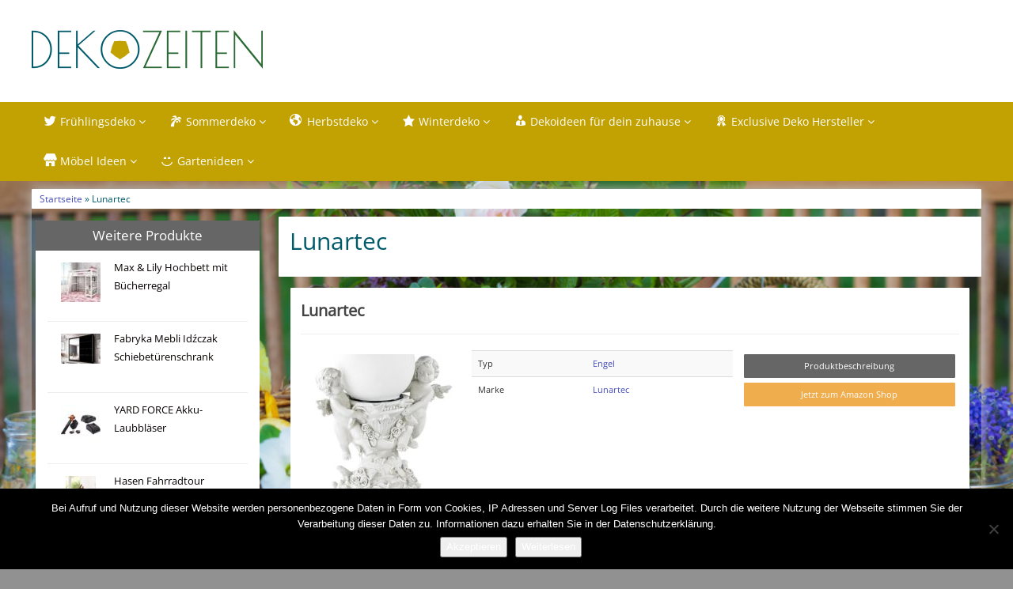

--- FILE ---
content_type: text/html; charset=UTF-8
request_url: https://dekozeiten.com/produkt/lunartec/
body_size: 11408
content:
<!DOCTYPE html>
<html lang="de">
<head>
<meta charset="utf-8">
<meta name="viewport"
	content="width=device-width, initial-scale=1.0, user-scalable=no" />


<link rel="pingback" href="https://dekozeiten.com/xmlrpc.php" />


<link rel="stylesheet"
	href="https://dekozeiten.com/wp-content/themes/affiliatetheme/css/font-awesome-4.7.0/css/font-awesome.min.css">
<link rel="stylesheet"
	href="https://dekozeiten.com/wp-content/themes/affiliatetheme/jquery-ui-1.12.1/jquery-ui.min.css">
<link rel="stylesheet"
	href="https://dekozeiten.com/wp-content/themes/affiliatetheme/theme.css">
<link rel="stylesheet" href="https://dekozeiten.com/wp-content/themes/affiliatetheme-child/style.css">


<link rel="alternate" type="application/rss+xml" title="RSS 2.0 feed"
	href="https://dekozeiten.com/feed/" />
<link rel="alternate" type="application/rss+xml" title="Produkt Feed"
	href="https://dekozeiten.com/feed/?post_type=produkt/" />

<meta name='robots' content='index, follow, max-image-preview:large, max-snippet:-1, max-video-preview:-1' />

	<!-- This site is optimized with the Yoast SEO plugin v23.5 - https://yoast.com/wordpress/plugins/seo/ -->
	<title>Marke Lunartec bei Dekozeiten.com</title>
	<meta name="description" content="Bei Dekozeiten.com findest du schöne Produkte und tolle Ideen für die perfekte Frühling, Sommer, Herbst oder Winter Dekoration. Finde jetzt deine perfekte Dekoration." />
	<link rel="canonical" href="https://dekozeiten.com/produkt/lunartec/" />
	<meta property="og:locale" content="de_DE" />
	<meta property="og:type" content="article" />
	<meta property="og:title" content="Marke Lunartec bei Dekozeiten.com" />
	<meta property="og:description" content="Bei Dekozeiten.com findest du schöne Produkte und tolle Ideen für die perfekte Frühling, Sommer, Herbst oder Winter Dekoration. Finde jetzt deine perfekte Dekoration." />
	<meta property="og:url" content="https://dekozeiten.com/produkt/lunartec/" />
	<meta property="og:site_name" content="Dekozeiten.com" />
	<meta name="twitter:card" content="summary_large_image" />
	<script type="application/ld+json" class="yoast-schema-graph">{"@context":"https://schema.org","@graph":[{"@type":"CollectionPage","@id":"https://dekozeiten.com/produkt/lunartec/","url":"https://dekozeiten.com/produkt/lunartec/","name":"Marke Lunartec bei Dekozeiten.com","isPartOf":{"@id":"https://dekozeiten.com/#website"},"primaryImageOfPage":{"@id":"https://dekozeiten.com/produkt/lunartec/#primaryimage"},"image":{"@id":"https://dekozeiten.com/produkt/lunartec/#primaryimage"},"thumbnailUrl":"https://dekozeiten.com/wp-content/uploads/2016/10/engelpaar_fuer_garten.jpg","description":"Bei Dekozeiten.com findest du schöne Produkte und tolle Ideen für die perfekte Frühling, Sommer, Herbst oder Winter Dekoration. Finde jetzt deine perfekte Dekoration.","breadcrumb":{"@id":"https://dekozeiten.com/produkt/lunartec/#breadcrumb"},"inLanguage":"de"},{"@type":"ImageObject","inLanguage":"de","@id":"https://dekozeiten.com/produkt/lunartec/#primaryimage","url":"https://dekozeiten.com/wp-content/uploads/2016/10/engelpaar_fuer_garten.jpg","contentUrl":"https://dekozeiten.com/wp-content/uploads/2016/10/engelpaar_fuer_garten.jpg","width":339,"height":500},{"@type":"BreadcrumbList","@id":"https://dekozeiten.com/produkt/lunartec/#breadcrumb","itemListElement":[{"@type":"ListItem","position":1,"name":"Startseite","item":"https://dekozeiten.com/"},{"@type":"ListItem","position":2,"name":"Lunartec"}]},{"@type":"WebSite","@id":"https://dekozeiten.com/#website","url":"https://dekozeiten.com/","name":"Dekozeiten.com","description":"findest du schöne Produkte und tolle Ideen für die perfekte Frühling, Sommer, Herbst oder Winter Dekoration. Finde jetzt deine perfekte Dekoration.","potentialAction":[{"@type":"SearchAction","target":{"@type":"EntryPoint","urlTemplate":"https://dekozeiten.com/?s={search_term_string}"},"query-input":{"@type":"PropertyValueSpecification","valueRequired":true,"valueName":"search_term_string"}}],"inLanguage":"de"}]}</script>
	<!-- / Yoast SEO plugin. -->


<link rel="alternate" type="application/rss+xml" title="Dekozeiten.com &raquo; Feed" href="https://dekozeiten.com/feed/" />
<link rel="alternate" type="application/rss+xml" title="Dekozeiten.com &raquo; Kommentar-Feed" href="https://dekozeiten.com/comments/feed/" />
<link rel="alternate" type="application/rss+xml" title="Dekozeiten.com &raquo; Marke-Feed für Lunartec" href="https://dekozeiten.com/produkt/lunartec/feed/" />
<script type="text/javascript">
/* <![CDATA[ */
window._wpemojiSettings = {"baseUrl":"https:\/\/s.w.org\/images\/core\/emoji\/14.0.0\/72x72\/","ext":".png","svgUrl":"https:\/\/s.w.org\/images\/core\/emoji\/14.0.0\/svg\/","svgExt":".svg","source":{"concatemoji":"https:\/\/dekozeiten.com\/wp-includes\/js\/wp-emoji-release.min.js?ver=6.4.7"}};
/*! This file is auto-generated */
!function(i,n){var o,s,e;function c(e){try{var t={supportTests:e,timestamp:(new Date).valueOf()};sessionStorage.setItem(o,JSON.stringify(t))}catch(e){}}function p(e,t,n){e.clearRect(0,0,e.canvas.width,e.canvas.height),e.fillText(t,0,0);var t=new Uint32Array(e.getImageData(0,0,e.canvas.width,e.canvas.height).data),r=(e.clearRect(0,0,e.canvas.width,e.canvas.height),e.fillText(n,0,0),new Uint32Array(e.getImageData(0,0,e.canvas.width,e.canvas.height).data));return t.every(function(e,t){return e===r[t]})}function u(e,t,n){switch(t){case"flag":return n(e,"\ud83c\udff3\ufe0f\u200d\u26a7\ufe0f","\ud83c\udff3\ufe0f\u200b\u26a7\ufe0f")?!1:!n(e,"\ud83c\uddfa\ud83c\uddf3","\ud83c\uddfa\u200b\ud83c\uddf3")&&!n(e,"\ud83c\udff4\udb40\udc67\udb40\udc62\udb40\udc65\udb40\udc6e\udb40\udc67\udb40\udc7f","\ud83c\udff4\u200b\udb40\udc67\u200b\udb40\udc62\u200b\udb40\udc65\u200b\udb40\udc6e\u200b\udb40\udc67\u200b\udb40\udc7f");case"emoji":return!n(e,"\ud83e\udef1\ud83c\udffb\u200d\ud83e\udef2\ud83c\udfff","\ud83e\udef1\ud83c\udffb\u200b\ud83e\udef2\ud83c\udfff")}return!1}function f(e,t,n){var r="undefined"!=typeof WorkerGlobalScope&&self instanceof WorkerGlobalScope?new OffscreenCanvas(300,150):i.createElement("canvas"),a=r.getContext("2d",{willReadFrequently:!0}),o=(a.textBaseline="top",a.font="600 32px Arial",{});return e.forEach(function(e){o[e]=t(a,e,n)}),o}function t(e){var t=i.createElement("script");t.src=e,t.defer=!0,i.head.appendChild(t)}"undefined"!=typeof Promise&&(o="wpEmojiSettingsSupports",s=["flag","emoji"],n.supports={everything:!0,everythingExceptFlag:!0},e=new Promise(function(e){i.addEventListener("DOMContentLoaded",e,{once:!0})}),new Promise(function(t){var n=function(){try{var e=JSON.parse(sessionStorage.getItem(o));if("object"==typeof e&&"number"==typeof e.timestamp&&(new Date).valueOf()<e.timestamp+604800&&"object"==typeof e.supportTests)return e.supportTests}catch(e){}return null}();if(!n){if("undefined"!=typeof Worker&&"undefined"!=typeof OffscreenCanvas&&"undefined"!=typeof URL&&URL.createObjectURL&&"undefined"!=typeof Blob)try{var e="postMessage("+f.toString()+"("+[JSON.stringify(s),u.toString(),p.toString()].join(",")+"));",r=new Blob([e],{type:"text/javascript"}),a=new Worker(URL.createObjectURL(r),{name:"wpTestEmojiSupports"});return void(a.onmessage=function(e){c(n=e.data),a.terminate(),t(n)})}catch(e){}c(n=f(s,u,p))}t(n)}).then(function(e){for(var t in e)n.supports[t]=e[t],n.supports.everything=n.supports.everything&&n.supports[t],"flag"!==t&&(n.supports.everythingExceptFlag=n.supports.everythingExceptFlag&&n.supports[t]);n.supports.everythingExceptFlag=n.supports.everythingExceptFlag&&!n.supports.flag,n.DOMReady=!1,n.readyCallback=function(){n.DOMReady=!0}}).then(function(){return e}).then(function(){var e;n.supports.everything||(n.readyCallback(),(e=n.source||{}).concatemoji?t(e.concatemoji):e.wpemoji&&e.twemoji&&(t(e.twemoji),t(e.wpemoji)))}))}((window,document),window._wpemojiSettings);
/* ]]> */
</script>
<link rel='stylesheet' id='dashicons-css' href='https://dekozeiten.com/wp-includes/css/dashicons.min.css?ver=6.4.7' type='text/css' media='all' />
<link rel='stylesheet' id='menu-icons-extra-css' href='https://dekozeiten.com/wp-content/plugins/menu-icons/css/extra.min.css?ver=0.13.20' type='text/css' media='all' />
<style id='wp-emoji-styles-inline-css' type='text/css'>

	img.wp-smiley, img.emoji {
		display: inline !important;
		border: none !important;
		box-shadow: none !important;
		height: 1em !important;
		width: 1em !important;
		margin: 0 0.07em !important;
		vertical-align: -0.1em !important;
		background: none !important;
		padding: 0 !important;
	}
</style>
<link rel='stylesheet' id='wp-block-library-css' href='https://dekozeiten.com/wp-includes/css/dist/block-library/style.min.css?ver=6.4.7' type='text/css' media='all' />
<style id='classic-theme-styles-inline-css' type='text/css'>
/*! This file is auto-generated */
.wp-block-button__link{color:#fff;background-color:#32373c;border-radius:9999px;box-shadow:none;text-decoration:none;padding:calc(.667em + 2px) calc(1.333em + 2px);font-size:1.125em}.wp-block-file__button{background:#32373c;color:#fff;text-decoration:none}
</style>
<style id='global-styles-inline-css' type='text/css'>
body{--wp--preset--color--black: #000000;--wp--preset--color--cyan-bluish-gray: #abb8c3;--wp--preset--color--white: #ffffff;--wp--preset--color--pale-pink: #f78da7;--wp--preset--color--vivid-red: #cf2e2e;--wp--preset--color--luminous-vivid-orange: #ff6900;--wp--preset--color--luminous-vivid-amber: #fcb900;--wp--preset--color--light-green-cyan: #7bdcb5;--wp--preset--color--vivid-green-cyan: #00d084;--wp--preset--color--pale-cyan-blue: #8ed1fc;--wp--preset--color--vivid-cyan-blue: #0693e3;--wp--preset--color--vivid-purple: #9b51e0;--wp--preset--gradient--vivid-cyan-blue-to-vivid-purple: linear-gradient(135deg,rgba(6,147,227,1) 0%,rgb(155,81,224) 100%);--wp--preset--gradient--light-green-cyan-to-vivid-green-cyan: linear-gradient(135deg,rgb(122,220,180) 0%,rgb(0,208,130) 100%);--wp--preset--gradient--luminous-vivid-amber-to-luminous-vivid-orange: linear-gradient(135deg,rgba(252,185,0,1) 0%,rgba(255,105,0,1) 100%);--wp--preset--gradient--luminous-vivid-orange-to-vivid-red: linear-gradient(135deg,rgba(255,105,0,1) 0%,rgb(207,46,46) 100%);--wp--preset--gradient--very-light-gray-to-cyan-bluish-gray: linear-gradient(135deg,rgb(238,238,238) 0%,rgb(169,184,195) 100%);--wp--preset--gradient--cool-to-warm-spectrum: linear-gradient(135deg,rgb(74,234,220) 0%,rgb(151,120,209) 20%,rgb(207,42,186) 40%,rgb(238,44,130) 60%,rgb(251,105,98) 80%,rgb(254,248,76) 100%);--wp--preset--gradient--blush-light-purple: linear-gradient(135deg,rgb(255,206,236) 0%,rgb(152,150,240) 100%);--wp--preset--gradient--blush-bordeaux: linear-gradient(135deg,rgb(254,205,165) 0%,rgb(254,45,45) 50%,rgb(107,0,62) 100%);--wp--preset--gradient--luminous-dusk: linear-gradient(135deg,rgb(255,203,112) 0%,rgb(199,81,192) 50%,rgb(65,88,208) 100%);--wp--preset--gradient--pale-ocean: linear-gradient(135deg,rgb(255,245,203) 0%,rgb(182,227,212) 50%,rgb(51,167,181) 100%);--wp--preset--gradient--electric-grass: linear-gradient(135deg,rgb(202,248,128) 0%,rgb(113,206,126) 100%);--wp--preset--gradient--midnight: linear-gradient(135deg,rgb(2,3,129) 0%,rgb(40,116,252) 100%);--wp--preset--font-size--small: 13px;--wp--preset--font-size--medium: 20px;--wp--preset--font-size--large: 36px;--wp--preset--font-size--x-large: 42px;--wp--preset--spacing--20: 0,44rem;--wp--preset--spacing--30: 0,67rem;--wp--preset--spacing--40: 1rem;--wp--preset--spacing--50: 1,5rem;--wp--preset--spacing--60: 2,25rem;--wp--preset--spacing--70: 3,38rem;--wp--preset--spacing--80: 5,06rem;--wp--preset--shadow--natural: 6px 6px 9px rgba(0, 0, 0, 0.2);--wp--preset--shadow--deep: 12px 12px 50px rgba(0, 0, 0, 0.4);--wp--preset--shadow--sharp: 6px 6px 0px rgba(0, 0, 0, 0.2);--wp--preset--shadow--outlined: 6px 6px 0px -3px rgba(255, 255, 255, 1), 6px 6px rgba(0, 0, 0, 1);--wp--preset--shadow--crisp: 6px 6px 0px rgba(0, 0, 0, 1);}:where(.is-layout-flex){gap: 0.5em;}:where(.is-layout-grid){gap: 0.5em;}body .is-layout-flow > .alignleft{float: left;margin-inline-start: 0;margin-inline-end: 2em;}body .is-layout-flow > .alignright{float: right;margin-inline-start: 2em;margin-inline-end: 0;}body .is-layout-flow > .aligncenter{margin-left: auto !important;margin-right: auto !important;}body .is-layout-constrained > .alignleft{float: left;margin-inline-start: 0;margin-inline-end: 2em;}body .is-layout-constrained > .alignright{float: right;margin-inline-start: 2em;margin-inline-end: 0;}body .is-layout-constrained > .aligncenter{margin-left: auto !important;margin-right: auto !important;}body .is-layout-constrained > :where(:not(.alignleft):not(.alignright):not(.alignfull)){max-width: var(--wp--style--global--content-size);margin-left: auto !important;margin-right: auto !important;}body .is-layout-constrained > .alignwide{max-width: var(--wp--style--global--wide-size);}body .is-layout-flex{display: flex;}body .is-layout-flex{flex-wrap: wrap;align-items: center;}body .is-layout-flex > *{margin: 0;}body .is-layout-grid{display: grid;}body .is-layout-grid > *{margin: 0;}:where(.wp-block-columns.is-layout-flex){gap: 2em;}:where(.wp-block-columns.is-layout-grid){gap: 2em;}:where(.wp-block-post-template.is-layout-flex){gap: 1.25em;}:where(.wp-block-post-template.is-layout-grid){gap: 1.25em;}.has-black-color{color: var(--wp--preset--color--black) !important;}.has-cyan-bluish-gray-color{color: var(--wp--preset--color--cyan-bluish-gray) !important;}.has-white-color{color: var(--wp--preset--color--white) !important;}.has-pale-pink-color{color: var(--wp--preset--color--pale-pink) !important;}.has-vivid-red-color{color: var(--wp--preset--color--vivid-red) !important;}.has-luminous-vivid-orange-color{color: var(--wp--preset--color--luminous-vivid-orange) !important;}.has-luminous-vivid-amber-color{color: var(--wp--preset--color--luminous-vivid-amber) !important;}.has-light-green-cyan-color{color: var(--wp--preset--color--light-green-cyan) !important;}.has-vivid-green-cyan-color{color: var(--wp--preset--color--vivid-green-cyan) !important;}.has-pale-cyan-blue-color{color: var(--wp--preset--color--pale-cyan-blue) !important;}.has-vivid-cyan-blue-color{color: var(--wp--preset--color--vivid-cyan-blue) !important;}.has-vivid-purple-color{color: var(--wp--preset--color--vivid-purple) !important;}.has-black-background-color{background-color: var(--wp--preset--color--black) !important;}.has-cyan-bluish-gray-background-color{background-color: var(--wp--preset--color--cyan-bluish-gray) !important;}.has-white-background-color{background-color: var(--wp--preset--color--white) !important;}.has-pale-pink-background-color{background-color: var(--wp--preset--color--pale-pink) !important;}.has-vivid-red-background-color{background-color: var(--wp--preset--color--vivid-red) !important;}.has-luminous-vivid-orange-background-color{background-color: var(--wp--preset--color--luminous-vivid-orange) !important;}.has-luminous-vivid-amber-background-color{background-color: var(--wp--preset--color--luminous-vivid-amber) !important;}.has-light-green-cyan-background-color{background-color: var(--wp--preset--color--light-green-cyan) !important;}.has-vivid-green-cyan-background-color{background-color: var(--wp--preset--color--vivid-green-cyan) !important;}.has-pale-cyan-blue-background-color{background-color: var(--wp--preset--color--pale-cyan-blue) !important;}.has-vivid-cyan-blue-background-color{background-color: var(--wp--preset--color--vivid-cyan-blue) !important;}.has-vivid-purple-background-color{background-color: var(--wp--preset--color--vivid-purple) !important;}.has-black-border-color{border-color: var(--wp--preset--color--black) !important;}.has-cyan-bluish-gray-border-color{border-color: var(--wp--preset--color--cyan-bluish-gray) !important;}.has-white-border-color{border-color: var(--wp--preset--color--white) !important;}.has-pale-pink-border-color{border-color: var(--wp--preset--color--pale-pink) !important;}.has-vivid-red-border-color{border-color: var(--wp--preset--color--vivid-red) !important;}.has-luminous-vivid-orange-border-color{border-color: var(--wp--preset--color--luminous-vivid-orange) !important;}.has-luminous-vivid-amber-border-color{border-color: var(--wp--preset--color--luminous-vivid-amber) !important;}.has-light-green-cyan-border-color{border-color: var(--wp--preset--color--light-green-cyan) !important;}.has-vivid-green-cyan-border-color{border-color: var(--wp--preset--color--vivid-green-cyan) !important;}.has-pale-cyan-blue-border-color{border-color: var(--wp--preset--color--pale-cyan-blue) !important;}.has-vivid-cyan-blue-border-color{border-color: var(--wp--preset--color--vivid-cyan-blue) !important;}.has-vivid-purple-border-color{border-color: var(--wp--preset--color--vivid-purple) !important;}.has-vivid-cyan-blue-to-vivid-purple-gradient-background{background: var(--wp--preset--gradient--vivid-cyan-blue-to-vivid-purple) !important;}.has-light-green-cyan-to-vivid-green-cyan-gradient-background{background: var(--wp--preset--gradient--light-green-cyan-to-vivid-green-cyan) !important;}.has-luminous-vivid-amber-to-luminous-vivid-orange-gradient-background{background: var(--wp--preset--gradient--luminous-vivid-amber-to-luminous-vivid-orange) !important;}.has-luminous-vivid-orange-to-vivid-red-gradient-background{background: var(--wp--preset--gradient--luminous-vivid-orange-to-vivid-red) !important;}.has-very-light-gray-to-cyan-bluish-gray-gradient-background{background: var(--wp--preset--gradient--very-light-gray-to-cyan-bluish-gray) !important;}.has-cool-to-warm-spectrum-gradient-background{background: var(--wp--preset--gradient--cool-to-warm-spectrum) !important;}.has-blush-light-purple-gradient-background{background: var(--wp--preset--gradient--blush-light-purple) !important;}.has-blush-bordeaux-gradient-background{background: var(--wp--preset--gradient--blush-bordeaux) !important;}.has-luminous-dusk-gradient-background{background: var(--wp--preset--gradient--luminous-dusk) !important;}.has-pale-ocean-gradient-background{background: var(--wp--preset--gradient--pale-ocean) !important;}.has-electric-grass-gradient-background{background: var(--wp--preset--gradient--electric-grass) !important;}.has-midnight-gradient-background{background: var(--wp--preset--gradient--midnight) !important;}.has-small-font-size{font-size: var(--wp--preset--font-size--small) !important;}.has-medium-font-size{font-size: var(--wp--preset--font-size--medium) !important;}.has-large-font-size{font-size: var(--wp--preset--font-size--large) !important;}.has-x-large-font-size{font-size: var(--wp--preset--font-size--x-large) !important;}
.wp-block-navigation a:where(:not(.wp-element-button)){color: inherit;}
:where(.wp-block-post-template.is-layout-flex){gap: 1.25em;}:where(.wp-block-post-template.is-layout-grid){gap: 1.25em;}
:where(.wp-block-columns.is-layout-flex){gap: 2em;}:where(.wp-block-columns.is-layout-grid){gap: 2em;}
.wp-block-pullquote{font-size: 1.5em;line-height: 1.6;}
</style>
<link rel='stylesheet' id='cookie-notice-front-css' href='https://dekozeiten.com/wp-content/plugins/cookie-notice/css/front.min.css?ver=2.5.11' type='text/css' media='all' />
<link rel='stylesheet' id='parent-style-css' href='https://dekozeiten.com/wp-content/themes/affiliatetheme/style.css?ver=6.4.7' type='text/css' media='all' />
<link rel='stylesheet' id='child-style-css' href='https://dekozeiten.com/wp-content/themes/affiliatetheme-child/style.css?ver=1.0.0' type='text/css' media='all' />
<link rel='stylesheet' id='style-css-css' href='https://dekozeiten.com/wp-content/themes/affiliatetheme/bootstrap/css/bootstrap-slider.css?ver=20140925' type='text/css' media='screen' />
<script type="text/javascript" src="https://dekozeiten.com/wp-content/themes/affiliatetheme/_/js/jquery-3.1.1.min.js?ver=3.1.1" id="jquery-js"></script>
<script type="text/javascript" src="https://dekozeiten.com/wp-content/themes/affiliatetheme/_/js/jquery-migrate-3.0.0.min.js?ver=3.0.0" id="jquery-migrate-js"></script>
<script type="text/javascript" id="cookie-notice-front-js-before">
/* <![CDATA[ */
var cnArgs = {"ajaxUrl":"https:\/\/dekozeiten.com\/wp-admin\/admin-ajax.php","nonce":"8713110562","hideEffect":"fade","position":"bottom","onScroll":false,"onScrollOffset":100,"onClick":false,"cookieName":"cookie_notice_accepted","cookieTime":2592000,"cookieTimeRejected":2592000,"globalCookie":false,"redirection":false,"cache":false,"revokeCookies":false,"revokeCookiesOpt":"automatic"};
/* ]]> */
</script>
<script type="text/javascript" src="https://dekozeiten.com/wp-content/plugins/cookie-notice/js/front.min.js?ver=2.5.11" id="cookie-notice-front-js"></script>
<script type="text/javascript" src="https://dekozeiten.com/wp-content/themes/affiliatetheme/_/js/blogPost.js?ver=6.4.7" id="blogPost-js"></script>
<link rel="https://api.w.org/" href="https://dekozeiten.com/wp-json/" /><link rel="EditURI" type="application/rsd+xml" title="RSD" href="https://dekozeiten.com/xmlrpc.php?rsd" />
<meta name="generator" content="WordPress 6.4.7" />
<script type="text/javascript">var ajaxurl = "https://dekozeiten.com/wp-admin/admin-ajax.php"</script><meta name="generator" content="Elementor 3.27.7; features: additional_custom_breakpoints; settings: css_print_method-external, google_font-enabled, font_display-swap">
			<style>
				.e-con.e-parent:nth-of-type(n+4):not(.e-lazyloaded):not(.e-no-lazyload),
				.e-con.e-parent:nth-of-type(n+4):not(.e-lazyloaded):not(.e-no-lazyload) * {
					background-image: none !important;
				}
				@media screen and (max-height: 1024px) {
					.e-con.e-parent:nth-of-type(n+3):not(.e-lazyloaded):not(.e-no-lazyload),
					.e-con.e-parent:nth-of-type(n+3):not(.e-lazyloaded):not(.e-no-lazyload) * {
						background-image: none !important;
					}
				}
				@media screen and (max-height: 640px) {
					.e-con.e-parent:nth-of-type(n+2):not(.e-lazyloaded):not(.e-no-lazyload),
					.e-con.e-parent:nth-of-type(n+2):not(.e-lazyloaded):not(.e-no-lazyload) * {
						background-image: none !important;
					}
				}
			</style>
			 
        <script
	src="https://dekozeiten.com/wp-content/themes/affiliatetheme/_/js/comparison-functions.min.js"></script>
<script
	src="https://dekozeiten.com/wp-content/themes/affiliatetheme/_/js/jquery.actual.min.js"></script>
<script
	src="https://dekozeiten.com/wp-content/themes/affiliatetheme/_/js/filterTaxonomies.min.js"></script>




<link rel="stylesheet"
	href="https://dekozeiten.com/wp-content/themes/affiliatetheme/_/css/custom.php">
</head>
<body class="archive tax-produkt_marken term-lunartec term-53 cookies-not-set elementor-default elementor-kit-1380">





        <header id="header" class="full-size custom-container" >

            
                <div class="footer-wrapper">
                    
            <div class="col5 logo">

                <a href="https://dekozeiten.com" title="zur Startseite" class="brand"><img src="https://dekozeiten.com/wp-content/uploads/2016/08/dekozeiten-logo.png" alt="Dekozeiten.com"></a>            </div>

            <div class="col7">

                <div class="ad"> </div>
                <div id="search-header">

                                    </div>
            </div>

            <div class="clearfix"></div>

            
                </div><!-- end footer-wrapper -->

                        </header>

        
    <nav class=" custom-container full-size" id="navigation">

        <div class="navbar navbar-default" data-menu="1">

                            <div class="footer-wrapper footer-wrapper-nav">
                <button class="navbar-toggle custom-navbar-toggle" data-target=".bs-navbar-collapse" data-toggle="collapse" type="button">
    <span class="sr-only">Toggle navigation</span>
    <span class="pull-left custom-toggle">
        <span class="icon-bar"></span>
        <span class="icon-bar"></span>
        <span class="icon-bar"></span>
    </span>
    <span class="pull-right">
        <span class="pull-left">Navigation</span> &nbsp;<i class="fa fa-angle-down"></i>
    </span>
    <span class="clearfix"></span>
</button><ul id="menu-menue-oben" class="nav navbar-nav collapse navbar-collapse bs-navbar-collapse"><li id="menu-item-102" class="dropdown menu-item menu-item-type-post_type menu-item-object-page menu-item-has-children"><a href="https://dekozeiten.com/fruehlingsdeko/" class="dropdown-toggle "><i class="_mi _before dashicons dashicons-twitter" aria-hidden="true"></i><span>Frühlingsdeko</span> <i class="fa fa-angle-down"></i></a> <span class="menu-caret" data-toggle="dropdown" aria-expanded="false"><i class="fa fa-plus"></i></span><div class="clearfix"></div>
<ul class="dropdown-menu no-mega-menu">
	<li id="menu-item-126" class="menu-item menu-item-type-post_type menu-item-object-page dropdown-mega-menu"><a href="https://dekozeiten.com/fruehlingsdeko/tischdeko/" class="dropdown-toggle ">Tischdeko</a><div class="clearfix"></div></li>
	<li id="menu-item-125" class="menu-item menu-item-type-post_type menu-item-object-page dropdown-mega-menu"><a href="https://dekozeiten.com/fruehlingsdeko/osterhasen-deko/" class="dropdown-toggle ">Osterhasen Deko</a><div class="clearfix"></div></li>
</ul>
</li>
<li id="menu-item-106" class="dropdown menu-item menu-item-type-post_type menu-item-object-page menu-item-has-children"><a href="https://dekozeiten.com/sommerdeko/" class="dropdown-toggle "><i class="_mi _before dashicons dashicons-palmtree" aria-hidden="true"></i><span>Sommerdeko</span> <i class="fa fa-angle-down"></i></a> <span class="menu-caret" data-toggle="dropdown" aria-expanded="false"><i class="fa fa-plus"></i></span><div class="clearfix"></div>
<ul class="dropdown-menu no-mega-menu">
	<li id="menu-item-124" class="menu-item menu-item-type-post_type menu-item-object-page dropdown-mega-menu"><a href="https://dekozeiten.com/sommerdeko/gartendeko/" class="dropdown-toggle ">Gartendeko</a><div class="clearfix"></div></li>
	<li id="menu-item-123" class="menu-item menu-item-type-post_type menu-item-object-page dropdown-mega-menu"><a href="https://dekozeiten.com/sommerdeko/gartenfiguren/" class="dropdown-toggle ">Gartenfiguren</a><div class="clearfix"></div></li>
</ul>
</li>
<li id="menu-item-110" class="dropdown menu-item menu-item-type-post_type menu-item-object-page menu-item-has-children"><a href="https://dekozeiten.com/herbstdeko/" class="dropdown-toggle "><i class="_mi _before dashicons dashicons-admin-site" aria-hidden="true"></i><span>Herbstdeko</span> <i class="fa fa-angle-down"></i></a> <span class="menu-caret" data-toggle="dropdown" aria-expanded="false"><i class="fa fa-plus"></i></span><div class="clearfix"></div>
<ul class="dropdown-menu no-mega-menu">
	<li id="menu-item-122" class="menu-item menu-item-type-post_type menu-item-object-page dropdown-mega-menu"><a href="https://dekozeiten.com/herbstdeko/herbstdeko-basteln/" class="dropdown-toggle ">Herbstdeko basteln</a><div class="clearfix"></div></li>
	<li id="menu-item-121" class="menu-item menu-item-type-post_type menu-item-object-page dropdown-mega-menu"><a href="https://dekozeiten.com/herbstdeko/tischdeko-herbst/" class="dropdown-toggle ">Tischdeko Herbst</a><div class="clearfix"></div></li>
	<li id="menu-item-120" class="menu-item menu-item-type-post_type menu-item-object-page dropdown-mega-menu"><a href="https://dekozeiten.com/herbstdeko/herbst-bilder/" class="dropdown-toggle ">Herbst Bilder</a><div class="clearfix"></div></li>
</ul>
</li>
<li id="menu-item-115" class="dropdown menu-item menu-item-type-post_type menu-item-object-page menu-item-has-children"><a href="https://dekozeiten.com/winterdeko/" class="dropdown-toggle "><i class="_mi _before dashicons dashicons-star-filled" aria-hidden="true"></i><span>Winterdeko</span> <i class="fa fa-angle-down"></i></a> <span class="menu-caret" data-toggle="dropdown" aria-expanded="false"><i class="fa fa-plus"></i></span><div class="clearfix"></div>
<ul class="dropdown-menu no-mega-menu">
	<li id="menu-item-119" class="menu-item menu-item-type-post_type menu-item-object-page dropdown-mega-menu"><a href="https://dekozeiten.com/winterdeko/kerzenstaender/" class="dropdown-toggle ">Kerzenständer</a><div class="clearfix"></div></li>
	<li id="menu-item-118" class="menu-item menu-item-type-post_type menu-item-object-page dropdown-mega-menu"><a href="https://dekozeiten.com/winterdeko/engel/" class="dropdown-toggle ">Engel</a><div class="clearfix"></div></li>
</ul>
</li>
<li id="menu-item-1520" class="dropdown menu-item menu-item-type-post_type menu-item-object-page menu-item-has-children"><a href="https://dekozeiten.com/dekoideen-fuer-dein-zuhause/" class="dropdown-toggle "><i class="_mi _before dashicons dashicons-businessman" aria-hidden="true"></i><span>Dekoideen für dein zuhause</span> <i class="fa fa-angle-down"></i></a> <span class="menu-caret" data-toggle="dropdown" aria-expanded="false"><i class="fa fa-plus"></i></span><div class="clearfix"></div>
<ul class="dropdown-menu no-mega-menu">
	<li id="menu-item-1552" class="menu-item menu-item-type-post_type menu-item-object-page menu-item-has-children dropdown-mega-menu dropleft-li"><a href="https://dekozeiten.com/dekoideen-fuer-dein-zuhause/badezimmer/" class="dropdown-toggle dropleft-a">Badezimmer <i class="fa fa-angle-right"></i></a> <span class="menu-caret" data-toggle="dropdown" aria-expanded="false"><i class="fa fa-plus"></i></span><div class="clearfix"></div>
	<ul class="dropleft depth-1">
		<li id="menu-item-1557" class="menu-item menu-item-type-post_type menu-item-object-page"><a href="https://dekozeiten.com/dekoideen-fuer-dein-zuhause/badezimmer/beleuchtete-armaturen/" class="dropdown-toggle "><i class="icon icon-beleuchtete armaturen"></i>Beleuchtete Armaturen</a><div class="clearfix"></div></li>
		<li id="menu-item-1556" class="menu-item menu-item-type-post_type menu-item-object-page"><a href="https://dekozeiten.com/dekoideen-fuer-dein-zuhause/badezimmer/beleuchtete-kosmetikspiegel/" class="dropdown-toggle "><i class="icon icon-beleuchtete kosmetikspiegel"></i>Beleuchtete Kosmetikspiegel</a><div class="clearfix"></div></li>
	</ul>
</li>
	<li id="menu-item-1551" class="menu-item menu-item-type-post_type menu-item-object-page menu-item-has-children dropdown-mega-menu dropleft-li"><a href="https://dekozeiten.com/dekoideen-fuer-dein-zuhause/flur/" class="dropdown-toggle dropleft-a">Flur <i class="fa fa-angle-right"></i></a> <span class="menu-caret" data-toggle="dropdown" aria-expanded="false"><i class="fa fa-plus"></i></span><div class="clearfix"></div>
	<ul class="dropleft depth-1">
		<li id="menu-item-1550" class="menu-item menu-item-type-post_type menu-item-object-page"><a href="https://dekozeiten.com/dekoideen-fuer-dein-zuhause/flur/wandspiegel/" class="dropdown-toggle "><i class="icon icon-wandspiegel"></i>Wandspiegel</a><div class="clearfix"></div></li>
		<li id="menu-item-1549" class="menu-item menu-item-type-post_type menu-item-object-page"><a href="https://dekozeiten.com/dekoideen-fuer-dein-zuhause/flur/wanduhren/" class="dropdown-toggle "><i class="icon icon-wanduhren"></i>Wanduhren</a><div class="clearfix"></div></li>
	</ul>
</li>
	<li id="menu-item-1553" class="menu-item menu-item-type-post_type menu-item-object-page menu-item-has-children dropdown-mega-menu dropleft-li"><a href="https://dekozeiten.com/dekoideen-fuer-dein-zuhause/kueche/" class="dropdown-toggle dropleft-a">Küche <i class="fa fa-angle-right"></i></a> <span class="menu-caret" data-toggle="dropdown" aria-expanded="false"><i class="fa fa-plus"></i></span><div class="clearfix"></div>
	<ul class="dropleft depth-1">
		<li id="menu-item-1559" class="menu-item menu-item-type-post_type menu-item-object-page"><a href="https://dekozeiten.com/dekoideen-fuer-dein-zuhause/kueche/sensor-muelleimer/" class="dropdown-toggle "><i class="icon icon-sensor muelleimer"></i>Sensor Mülleimer</a><div class="clearfix"></div></li>
		<li id="menu-item-1558" class="menu-item menu-item-type-post_type menu-item-object-page"><a href="https://dekozeiten.com/dekoideen-fuer-dein-zuhause/kueche/weinstaender/" class="dropdown-toggle "><i class="icon icon-weinstaender"></i>Weinständer</a><div class="clearfix"></div></li>
	</ul>
</li>
	<li id="menu-item-1554" class="menu-item menu-item-type-post_type menu-item-object-page menu-item-has-children dropdown-mega-menu dropleft-li"><a href="https://dekozeiten.com/dekoideen-fuer-dein-zuhause/schlafzimmer/" class="dropdown-toggle dropleft-a">Schlafzimmer <i class="fa fa-angle-right"></i></a> <span class="menu-caret" data-toggle="dropdown" aria-expanded="false"><i class="fa fa-plus"></i></span><div class="clearfix"></div>
	<ul class="dropleft depth-1">
		<li id="menu-item-1560" class="menu-item menu-item-type-post_type menu-item-object-page"><a href="https://dekozeiten.com/dekoideen-fuer-dein-zuhause/schlafzimmer/bilder/" class="dropdown-toggle "><i class="icon icon-bilder"></i>Bilder</a><div class="clearfix"></div></li>
		<li id="menu-item-1561" class="menu-item menu-item-type-post_type menu-item-object-page"><a href="https://dekozeiten.com/dekoideen-fuer-dein-zuhause/schlafzimmer/vasen/" class="dropdown-toggle "><i class="icon icon-vasen"></i>Vasen</a><div class="clearfix"></div></li>
	</ul>
</li>
	<li id="menu-item-1521" class="menu-item menu-item-type-post_type menu-item-object-page menu-item-has-children dropdown-mega-menu dropleft-li"><a href="https://dekozeiten.com/dekoideen-fuer-dein-zuhause/wohnzimmer/" class="dropdown-toggle dropleft-a">Wohnzimmer <i class="fa fa-angle-right"></i></a> <span class="menu-caret" data-toggle="dropdown" aria-expanded="false"><i class="fa fa-plus"></i></span><div class="clearfix"></div>
	<ul class="dropleft depth-1">
		<li id="menu-item-1522" class="menu-item menu-item-type-post_type menu-item-object-page"><a href="https://dekozeiten.com/dekoideen-fuer-dein-zuhause/wohnzimmer/vasen/" class="dropdown-toggle "><i class="icon icon-vasen"></i>Vasen</a><div class="clearfix"></div></li>
		<li id="menu-item-1562" class="menu-item menu-item-type-post_type menu-item-object-page"><a href="https://dekozeiten.com/dekoideen-fuer-dein-zuhause/wohnzimmer/skulpturen/" class="dropdown-toggle "><i class="icon icon-skulpturen"></i>Skulpturen</a><div class="clearfix"></div></li>
	</ul>
</li>
</ul>
</li>
<li id="menu-item-1662" class="dropdown menu-item menu-item-type-post_type menu-item-object-page menu-item-has-children"><a href="https://dekozeiten.com/exclusive-deko-hersteller/" class="dropdown-toggle "><i class="_mi _before dashicons dashicons-awards" aria-hidden="true"></i><span>Exclusive Deko Hersteller</span> <i class="fa fa-angle-down"></i></a> <span class="menu-caret" data-toggle="dropdown" aria-expanded="false"><i class="fa fa-plus"></i></span><div class="clearfix"></div>
<ul class="dropdown-menu no-mega-menu">
	<li id="menu-item-1651" class="menu-item menu-item-type-post_type menu-item-object-page menu-item-has-children dropdown-mega-menu dropleft-li"><a href="https://dekozeiten.com/exclusive-deko-hersteller/formano/" class="dropdown-toggle dropleft-a">Formano <i class="fa fa-angle-right"></i></a> <span class="menu-caret" data-toggle="dropdown" aria-expanded="false"><i class="fa fa-plus"></i></span><div class="clearfix"></div>
	<ul class="dropleft depth-1">
		<li id="menu-item-1655" class="menu-item menu-item-type-post_type menu-item-object-page"><a href="https://dekozeiten.com/exclusive-deko-hersteller/formano/bilder/" class="dropdown-toggle "><i class="icon icon-bilder"></i>Bilder</a><div class="clearfix"></div></li>
		<li id="menu-item-1654" class="menu-item menu-item-type-post_type menu-item-object-page"><a href="https://dekozeiten.com/exclusive-deko-hersteller/formano/bilderrahmen/" class="dropdown-toggle "><i class="icon icon-bilderrahmen"></i>Bilderrahmen</a><div class="clearfix"></div></li>
		<li id="menu-item-1661" class="menu-item menu-item-type-post_type menu-item-object-page"><a href="https://dekozeiten.com/exclusive-deko-hersteller/formano/figuren/" class="dropdown-toggle "><i class="icon icon-figuren"></i>Figuren</a><div class="clearfix"></div></li>
		<li id="menu-item-1652" class="menu-item menu-item-type-post_type menu-item-object-page"><a href="https://dekozeiten.com/exclusive-deko-hersteller/formano/kerzen/" class="dropdown-toggle "><i class="icon icon-kerzen"></i>Kerzen</a><div class="clearfix"></div></li>
		<li id="menu-item-1653" class="menu-item menu-item-type-post_type menu-item-object-page"><a href="https://dekozeiten.com/exclusive-deko-hersteller/formano/kerzenstaender/" class="dropdown-toggle "><i class="icon icon-kerzenstaender"></i>Kerzenständer</a><div class="clearfix"></div></li>
		<li id="menu-item-1659" class="menu-item menu-item-type-post_type menu-item-object-page"><a href="https://dekozeiten.com/exclusive-deko-hersteller/formano/lampen/" class="dropdown-toggle "><i class="icon icon-lampen"></i>Lampen</a><div class="clearfix"></div></li>
		<li id="menu-item-1656" class="menu-item menu-item-type-post_type menu-item-object-page"><a href="https://dekozeiten.com/exclusive-deko-hersteller/formano/laternen/" class="dropdown-toggle "><i class="icon icon-laternen"></i>Laternen</a><div class="clearfix"></div></li>
		<li id="menu-item-1657" class="menu-item menu-item-type-post_type menu-item-object-page"><a href="https://dekozeiten.com/exclusive-deko-hersteller/formano/schalen/" class="dropdown-toggle "><i class="icon icon-schalen"></i>Schalen</a><div class="clearfix"></div></li>
		<li id="menu-item-1660" class="menu-item menu-item-type-post_type menu-item-object-page"><a href="https://dekozeiten.com/exclusive-deko-hersteller/formano/vasen/" class="dropdown-toggle "><i class="icon icon-vasen"></i>Vasen</a><div class="clearfix"></div></li>
		<li id="menu-item-1658" class="menu-item menu-item-type-post_type menu-item-object-page"><a href="https://dekozeiten.com/exclusive-deko-hersteller/formano/wanddeko/" class="dropdown-toggle "><i class="icon icon-wanddeko"></i>Wanddeko</a><div class="clearfix"></div></li>
	</ul>
</li>
	<li id="menu-item-1650" class="menu-item menu-item-type-post_type menu-item-object-page menu-item-has-children dropdown-mega-menu dropleft-li"><a href="https://dekozeiten.com/exclusive-deko-hersteller/gilde/" class="dropdown-toggle dropleft-a">Gilde <i class="fa fa-angle-right"></i></a> <span class="menu-caret" data-toggle="dropdown" aria-expanded="false"><i class="fa fa-plus"></i></span><div class="clearfix"></div>
	<ul class="dropleft depth-1">
		<li id="menu-item-1649" class="menu-item menu-item-type-post_type menu-item-object-page"><a href="https://dekozeiten.com/exclusive-deko-hersteller/gilde/dekoration/" class="dropdown-toggle "><i class="icon icon-dekoration"></i>Dekoration</a><div class="clearfix"></div></li>
		<li id="menu-item-1647" class="menu-item menu-item-type-post_type menu-item-object-page"><a href="https://dekozeiten.com/exclusive-deko-hersteller/gilde/engel/" class="dropdown-toggle "><i class="icon icon-engel"></i>Engel</a><div class="clearfix"></div></li>
	</ul>
</li>
</ul>
</li>
<li id="menu-item-1600" class="dropdown menu-item menu-item-type-post_type menu-item-object-page menu-item-has-children"><a href="https://dekozeiten.com/moebel-ideen/" class="dropdown-toggle "><i class="_mi _before dashicons dashicons-store" aria-hidden="true"></i><span>Möbel Ideen</span> <i class="fa fa-angle-down"></i></a> <span class="menu-caret" data-toggle="dropdown" aria-expanded="false"><i class="fa fa-plus"></i></span><div class="clearfix"></div>
<ul class="dropdown-menu no-mega-menu">
	<li id="menu-item-1612" class="menu-item menu-item-type-post_type menu-item-object-page menu-item-has-children dropdown-mega-menu dropleft-li"><a href="https://dekozeiten.com/moebel-ideen/arbeitszimmer/" class="dropdown-toggle dropleft-a">Arbeitszimmer <i class="fa fa-angle-right"></i></a> <span class="menu-caret" data-toggle="dropdown" aria-expanded="false"><i class="fa fa-plus"></i></span><div class="clearfix"></div>
	<ul class="dropleft depth-1">
		<li id="menu-item-1613" class="menu-item menu-item-type-post_type menu-item-object-page"><a href="https://dekozeiten.com/moebel-ideen/arbeitszimmer/schreibtischstuehle/" class="dropdown-toggle "><i class="icon icon-schreibtischstuehle"></i>Schreibtischstühle</a><div class="clearfix"></div></li>
		<li id="menu-item-1614" class="menu-item menu-item-type-post_type menu-item-object-page"><a href="https://dekozeiten.com/moebel-ideen/arbeitszimmer/schreibtische/" class="dropdown-toggle "><i class="icon icon-schreibtische"></i>Schreibtische</a><div class="clearfix"></div></li>
	</ul>
</li>
	<li id="menu-item-1609" class="menu-item menu-item-type-post_type menu-item-object-page menu-item-has-children dropdown-mega-menu dropleft-li"><a href="https://dekozeiten.com/moebel-ideen/kinderzimmer/" class="dropdown-toggle dropleft-a">Kinderzimmer <i class="fa fa-angle-right"></i></a> <span class="menu-caret" data-toggle="dropdown" aria-expanded="false"><i class="fa fa-plus"></i></span><div class="clearfix"></div>
	<ul class="dropleft depth-1">
		<li id="menu-item-1611" class="menu-item menu-item-type-post_type menu-item-object-page"><a href="https://dekozeiten.com/moebel-ideen/kinderzimmer/hochbetten/" class="dropdown-toggle "><i class="icon icon-hochbetten"></i>Hochbetten</a><div class="clearfix"></div></li>
		<li id="menu-item-1610" class="menu-item menu-item-type-post_type menu-item-object-page"><a href="https://dekozeiten.com/moebel-ideen/kinderzimmer/schminktische/" class="dropdown-toggle "><i class="icon icon-schminktische"></i>Schminktische</a><div class="clearfix"></div></li>
	</ul>
</li>
	<li id="menu-item-1601" class="menu-item menu-item-type-post_type menu-item-object-page menu-item-has-children dropdown-mega-menu dropleft-li"><a href="https://dekozeiten.com/moebel-ideen/schlafzimmer/" class="dropdown-toggle dropleft-a">Schlafzimmer <i class="fa fa-angle-right"></i></a> <span class="menu-caret" data-toggle="dropdown" aria-expanded="false"><i class="fa fa-plus"></i></span><div class="clearfix"></div>
	<ul class="dropleft depth-1">
		<li id="menu-item-1604" class="menu-item menu-item-type-post_type menu-item-object-page"><a href="https://dekozeiten.com/moebel-ideen/schlafzimmer/betten/" class="dropdown-toggle "><i class="icon icon-betten"></i>Betten</a><div class="clearfix"></div></li>
		<li id="menu-item-1602" class="menu-item menu-item-type-post_type menu-item-object-page"><a href="https://dekozeiten.com/moebel-ideen/schlafzimmer/kosmetiktische/" class="dropdown-toggle "><i class="icon icon-kosmetiktische"></i>Kosmetiktische</a><div class="clearfix"></div></li>
		<li id="menu-item-1603" class="menu-item menu-item-type-post_type menu-item-object-page"><a href="https://dekozeiten.com/moebel-ideen/schlafzimmer/nachttische/" class="dropdown-toggle "><i class="icon icon-nachttische"></i>Nachttische</a><div class="clearfix"></div></li>
		<li id="menu-item-1605" class="menu-item menu-item-type-post_type menu-item-object-page"><a href="https://dekozeiten.com/moebel-ideen/schlafzimmer/schraenke/" class="dropdown-toggle "><i class="icon icon-schraenke"></i>Schränke</a><div class="clearfix"></div></li>
	</ul>
</li>
	<li id="menu-item-1606" class="menu-item menu-item-type-post_type menu-item-object-page menu-item-has-children dropdown-mega-menu dropleft-li"><a href="https://dekozeiten.com/moebel-ideen/wohnzimmer/" class="dropdown-toggle dropleft-a">Wohnzimmer <i class="fa fa-angle-right"></i></a> <span class="menu-caret" data-toggle="dropdown" aria-expanded="false"><i class="fa fa-plus"></i></span><div class="clearfix"></div>
	<ul class="dropleft depth-1">
		<li id="menu-item-1607" class="menu-item menu-item-type-post_type menu-item-object-page"><a href="https://dekozeiten.com/moebel-ideen/wohnzimmer/sideboards/" class="dropdown-toggle "><i class="icon icon-sideboards"></i>Sideboards</a><div class="clearfix"></div></li>
		<li id="menu-item-1608" class="menu-item menu-item-type-post_type menu-item-object-page"><a href="https://dekozeiten.com/moebel-ideen/wohnzimmer/vitrinen/" class="dropdown-toggle "><i class="icon icon-vitrinen"></i>Vitrinen</a><div class="clearfix"></div></li>
	</ul>
</li>
</ul>
</li>
<li id="menu-item-1663" class="dropdown menu-item menu-item-type-post_type menu-item-object-page menu-item-has-children"><a href="https://dekozeiten.com/gartenideen/" class="dropdown-toggle "><i class="_mi _before dashicons dashicons-smiley" aria-hidden="true"></i><span>Gartenideen</span> <i class="fa fa-angle-down"></i></a> <span class="menu-caret" data-toggle="dropdown" aria-expanded="false"><i class="fa fa-plus"></i></span><div class="clearfix"></div>
<ul class="dropdown-menu no-mega-menu">
	<li id="menu-item-1664" class="menu-item menu-item-type-post_type menu-item-object-page dropdown-mega-menu"><a href="https://dekozeiten.com/gartenideen/gartengeraete/" class="dropdown-toggle ">Gartengeräte</a><div class="clearfix"></div></li>
	<li id="menu-item-1665" class="menu-item menu-item-type-post_type menu-item-object-page dropdown-mega-menu"><a href="https://dekozeiten.com/gartenideen/gewaechshaus/" class="dropdown-toggle ">Gewächshaus</a><div class="clearfix"></div></li>
</ul>
</li>
</ul>                </div> <!-- end footer-wrapper footer-wrapper-nav -->
                
        </div> <!-- end navbar navbar-default -->

    </nav>

    <script>
        jQuery(document).ready(function($) {
            handleStickyNavScrollPosition(400);
        });
    </script>

        <div id="wrapper">
    
<div class="custom-container">
    <div class="full-size">
        
        <div id="breadcrumb" itemscope itemtype="http://schema.org/WebPage" itemprop="breadcrumb">

            <a href="https://dekozeiten.com">Startseite</a> &raquo;
            Lunartec
            <div class="clearfix"></div>
        </div>

        </div>
</div>


<script>
    jQuery(document).ready(function($) {
        handleNavbarDefaultScrolling();
    });
</script><div class="custom-container custom-container-margin-top">
	<div class="full-size">
    <div class="col3 sidebar-left" id="sidebar">
    <div id="produkt_feed-2" class="widget widget_produkt_feed">            <h4>Weitere Produkte</h4>
                    <ul class="items">
                                    <li class="produkt full-size">
                                                    <div class="col4 widget_product_box">
                                <a href="https://dekozeiten.com/produkt/max-lily/max-lily-hochbett-mit-buecherregal/" ><img width="50" height="50" src="https://dekozeiten.com/wp-content/uploads/2023/02/max__lily_hochbett_mit_buecherregal-50x50.jpg" class="attachment-slider_small size-slider_small wp-post-image" alt="" decoding="async" /></a>                            </div>
                        <div class="col8"><a href="https://dekozeiten.com/produkt/max-lily/max-lily-hochbett-mit-buecherregal/" >Max &#038; Lily Hochbett mit Bücherregal</a><br />&nbsp;</div>                        <div class="clearfix"></div>
                    </li>
                                    <li class="produkt full-size">
                                                    <div class="col4 widget_product_box">
                                <a href="https://dekozeiten.com/produkt/fabryka-mebli-idzczak/fabryka-mebli-idzczak-schiebetuerenschrank/" ><img width="50" height="38" src="https://dekozeiten.com/wp-content/uploads/2023/02/fabryka_mebli_idczak_schiebetuerenschrank-50x38.jpg" class="attachment-slider_small size-slider_small wp-post-image" alt="" decoding="async" /></a>                            </div>
                        <div class="col8"><a href="https://dekozeiten.com/produkt/fabryka-mebli-idzczak/fabryka-mebli-idzczak-schiebetuerenschrank/" >Fabryka Mebli Idźczak Schiebetürenschrank</a><br />&nbsp;</div>                        <div class="clearfix"></div>
                    </li>
                                    <li class="produkt full-size">
                                                    <div class="col4 widget_product_box">
                                <a href="https://dekozeiten.com/produkt/yard-force/yard-force-akku-laubblaeser/" ><img width="50" height="50" src="https://dekozeiten.com/wp-content/uploads/2023/02/yard_force_akku-laubblaeser-50x50.jpg" class="attachment-slider_small size-slider_small wp-post-image" alt="" decoding="async" /></a>                            </div>
                        <div class="col8"><a href="https://dekozeiten.com/produkt/yard-force/yard-force-akku-laubblaeser/" >YARD FORCE Akku-Laubbläser</a><br />&nbsp;</div>                        <div class="clearfix"></div>
                    </li>
                                    <li class="produkt full-size">
                                                    <div class="col4 widget_product_box">
                                <a href="https://dekozeiten.com/produkt/dekoleidenschaft/hasen-fahrradtour/" ><img loading="lazy" width="38" height="50" src="https://dekozeiten.com/wp-content/uploads/2022/11/hasenpaar_fahrradtour_osterdeko-38x50.jpg" class="attachment-slider_small size-slider_small wp-post-image" alt="" decoding="async" /></a>                            </div>
                        <div class="col8"><a href="https://dekozeiten.com/produkt/dekoleidenschaft/hasen-fahrradtour/" >Hasen Fahrradtour</a><br />&nbsp;</div>                        <div class="clearfix"></div>
                    </li>
                                    <li class="produkt full-size">
                                                    <div class="col4 widget_product_box">
                                <a href="https://dekozeiten.com/produkt/formano/fotorahmen-modern-dots/" ><img loading="lazy" width="50" height="50" src="https://dekozeiten.com/wp-content/uploads/2023/02/51aiizyuazl._sl500_-50x50.jpg" class="attachment-slider_small size-slider_small wp-post-image" alt="" decoding="async" /></a>                            </div>
                        <div class="col8"><a href="https://dekozeiten.com/produkt/formano/fotorahmen-modern-dots/" >Fotorahmen MODERN DOTS</a><br />&nbsp;</div>                        <div class="clearfix"></div>
                    </li>
                                    <li class="produkt full-size">
                                                    <div class="col4 widget_product_box">
                                <a href="https://dekozeiten.com/produkt/decomonkey/bild-blumen/" ><img loading="lazy" width="50" height="50" src="https://dekozeiten.com/wp-content/uploads/2022/11/bilder_sonnenblumen_5_teilig-50x50.jpg" class="attachment-slider_small size-slider_small wp-post-image" alt="" decoding="async" /></a>                            </div>
                        <div class="col8"><a href="https://dekozeiten.com/produkt/decomonkey/bild-blumen/" >Bild Blumen</a><br />&nbsp;</div>                        <div class="clearfix"></div>
                    </li>
                                    <li class="produkt full-size">
                                                    <div class="col4 widget_product_box">
                                <a href="https://dekozeiten.com/produkt/formano/formano-deko-led-kerzen-echt-wachs/" ><img loading="lazy" width="50" height="38" src="https://dekozeiten.com/wp-content/uploads/2023/02/formano_deko_led_kerzen_echt_wachs-50x38.jpg" class="attachment-slider_small size-slider_small wp-post-image" alt="" decoding="async" /></a>                            </div>
                        <div class="col8"><a href="https://dekozeiten.com/produkt/formano/formano-deko-led-kerzen-echt-wachs/" >Formano Deko LED Kerzen echt Wachs</a><br />&nbsp;</div>                        <div class="clearfix"></div>
                    </li>
                                    <li class="produkt full-size">
                                                    <div class="col4 widget_product_box">
                                <a href="https://dekozeiten.com/produkt/gilde/gilde-deko-skulptur-figur-lady/" ><img loading="lazy" width="33" height="50" src="https://dekozeiten.com/wp-content/uploads/2023/02/gilde_deko_skulptur_figur-33x50.jpg" class="attachment-slider_small size-slider_small wp-post-image" alt="" decoding="async" /></a>                            </div>
                        <div class="col8"><a href="https://dekozeiten.com/produkt/gilde/gilde-deko-skulptur-figur-lady/" >GILDE Deko Skulptur Figur Lady</a><br />&nbsp;</div>                        <div class="clearfix"></div>
                    </li>
                                    <li class="produkt full-size">
                                                    <div class="col4 widget_product_box">
                                <a href="https://dekozeiten.com/produkt/yamasoro/yamasoro-stuhl-rosa/" ><img loading="lazy" width="50" height="50" src="https://dekozeiten.com/wp-content/uploads/2023/02/yamasoro_stuhl_rosa-50x50.jpg" class="attachment-slider_small size-slider_small wp-post-image" alt="" decoding="async" /></a>                            </div>
                        <div class="col8"><a href="https://dekozeiten.com/produkt/yamasoro/yamasoro-stuhl-rosa/" >YAMASORO Stuhl Rosa</a><br />&nbsp;</div>                        <div class="clearfix"></div>
                    </li>
                                    <li class="produkt full-size">
                                                    <div class="col4 widget_product_box">
                                <a href="https://dekozeiten.com/produkt/logbuch-verlag/vintage-hasen-paar/" ><img loading="lazy" width="50" height="50" src="https://dekozeiten.com/wp-content/uploads/2022/11/grosse_osterfiguren_nostalgie_osterdeko-50x50.jpg" class="attachment-slider_small size-slider_small wp-post-image" alt="" decoding="async" /></a>                            </div>
                        <div class="col8"><a href="https://dekozeiten.com/produkt/logbuch-verlag/vintage-hasen-paar/" >Vintage Hasen Paar</a><br />&nbsp;</div>                        <div class="clearfix"></div>
                    </li>
                                    <li class="produkt full-size">
                                                    <div class="col4 widget_product_box">
                                <a href="https://dekozeiten.com/produkt/rostikal/osterhase-berti-edelrost-deko-idee-fuer-ostern-groesse-3/" ><img loading="lazy" width="50" height="50" src="https://dekozeiten.com/wp-content/uploads/2016/10/osterhase_rostoptik-50x50.jpg" class="attachment-slider_small size-slider_small wp-post-image" alt="" decoding="async" /></a>                            </div>
                        <div class="col8"><a href="https://dekozeiten.com/produkt/rostikal/osterhase-berti-edelrost-deko-idee-fuer-ostern-groesse-3/" >Osterhase Berti, Edelrost Deko Idee für Ostern größe: 3</a><br />&nbsp;</div>                        <div class="clearfix"></div>
                    </li>
                                    <li class="produkt full-size">
                                                    <div class="col4 widget_product_box">
                                <a href="https://dekozeiten.com/produkt/akord/akord-schreibtisch-mit-schubladen/" ><img loading="lazy" width="50" height="50" src="https://dekozeiten.com/wp-content/uploads/2023/02/akord_schreibtisch_mit_schubladen-50x50.jpg" class="attachment-slider_small size-slider_small wp-post-image" alt="" decoding="async" /></a>                            </div>
                        <div class="col8"><a href="https://dekozeiten.com/produkt/akord/akord-schreibtisch-mit-schubladen/" >AKORD Schreibtisch mit Schubladen</a><br />&nbsp;</div>                        <div class="clearfix"></div>
                    </li>
                            </ul>
        </div>    </div>
    
<div
			class="col9 content content-right ">
			<div class="box seo-text">
				<h1 class="category-h1">Lunartec</h1>
<div class="clearfix"></div><div class="clearfix"></div>
			</div>
			<div class="row produkte">
<div class="col-md-12 horizontal-product">
	<div class="thumbnail horizontal">
		<div class="caption">
			<div class="full-size">
				<div class="col9">
					<h3>
						<span><a href="https://dekozeiten.com/produkt/lunartec/lunartec/" >Lunartec</a></span>
					</h3>
				</div>
                <div class=" col3 rating" style="height:36px;"></div>                <div class="clearfix"></div>
			</div>
			<hr>
			<div class="full-size">
				<div class="col3 horizontal-img">
					<div class="move-over-thumbnail-container-175 text-center">
                        <a href="https://dekozeiten.com/produkt/lunartec/lunartec/" ><img width="175" height="175" src="https://dekozeiten.com/wp-content/uploads/2016/10/engelpaar_fuer_garten-175x175.jpg" class="mouse-over-thumbnail wp-post-image" alt="" decoding="async" /></a>                    </div>
				</div>
				<div class="col5 horizontal-col5">
                                        <table class="table table-striped">
						<tbody>
                                    <tr>
            <td>Typ</td>
            <td>
                <a href="https://dekozeiten.com/typen/engel/"><span>Engel</span></a>            </td>
        </tr>
            <tr>
            <td>Marke</td>
            <td>
                <a href="https://dekozeiten.com/produkt/lunartec/"><span itemprop="brand">Lunartec</span></a>            </td>
        </tr>
                                </tbody>
					</table>
				</div>
				<div class="col4">
                    <a class="btn btn-checklist-buttom btn-detail btn-block" href="https://dekozeiten.com/produkt/lunartec/lunartec/" >Produktbeschreibung</a><a href="http://www.amazon.de/dp/B008CZ8U34/?tag=dekozeiten_com-21" class="btn btn-ap btn-block" target="_blank"  rel="nofollow"   >Jetzt zum Amazon Shop </a>                </div>
				<div class="clearfix"></div>
			</div>
		</div>
            </div>
</div><div class="col-md-12 horizontal-product">
	<div class="thumbnail horizontal">
		<div class="caption">
			<div class="full-size">
				<div class="col9">
					<h3>
						<span><a href="https://dekozeiten.com/produkt/lunartec/lunartec-gartendekoration/" >Lunartec Gartendekoration</a></span>
					</h3>
				</div>
                <div class=" col3 rating" style="height:36px;">&nbsp;</div>                <div class="clearfix"></div>
			</div>
			<hr>
			<div class="full-size">
				<div class="col3 horizontal-img">
					<div class="move-over-thumbnail-container-175 text-center">
                        <a href="https://dekozeiten.com/produkt/lunartec/lunartec-gartendekoration/" ><img width="175" height="175" src="https://dekozeiten.com/wp-content/uploads/2016/10/gartenengel-175x175.jpg" class="mouse-over-thumbnail wp-post-image" alt="" decoding="async" /></a>                    </div>
				</div>
				<div class="col5 horizontal-col5">
                                        <table class="table table-striped">
						<tbody>
                                    <tr>
            <td>Typ</td>
            <td>
                <a href="https://dekozeiten.com/typen/engel/"><span>Engel</span></a>            </td>
        </tr>
            <tr>
            <td>Marke</td>
            <td>
                <a href="https://dekozeiten.com/produkt/lunartec/"><span itemprop="brand">Lunartec</span></a>            </td>
        </tr>
                                </tbody>
					</table>
				</div>
				<div class="col4">
                    <a class="btn btn-checklist-buttom btn-detail btn-block" href="https://dekozeiten.com/produkt/lunartec/lunartec-gartendekoration/" >Produktbeschreibung</a><a href="http://www.amazon.de/dp/B007JVTEAK/?tag=dekozeiten_com-21" class="btn btn-ap btn-block" target="_blank"  rel="nofollow"   >Jetzt zum Amazon Shop </a>                </div>
				<div class="clearfix"></div>
			</div>
		</div>
            </div>
</div><div class="col-md-12 horizontal-product">
	<div class="thumbnail horizontal">
		<div class="caption">
			<div class="full-size">
				<div class="col9">
					<h3>
						<span><a href="https://dekozeiten.com/produkt/lunartec/lunartec-solar-dekoleuchte-aus-porzellan-mit-farbwechsler-weisser-led/" >Lunartec Solar-Dekoleuchte aus Porzellan mit Farbwechsler / weißer LED</a></span>
					</h3>
				</div>
                <div class=" col3 rating" style="height:36px;">&nbsp;</div>                <div class="clearfix"></div>
			</div>
			<hr>
			<div class="full-size">
				<div class="col3 horizontal-img">
					<div class="move-over-thumbnail-container-175 text-center">
                        <a href="https://dekozeiten.com/produkt/lunartec/lunartec-solar-dekoleuchte-aus-porzellan-mit-farbwechsler-weisser-led/" ><img width="175" height="175" src="https://dekozeiten.com/wp-content/uploads/2016/10/solarleuchtkugel-175x175.jpg" class="mouse-over-thumbnail wp-post-image" alt="" decoding="async" /></a>                    </div>
				</div>
				<div class="col5 horizontal-col5">
                                        <table class="table table-striped">
						<tbody>
                                    <tr>
            <td>Typ</td>
            <td>
                <a href="https://dekozeiten.com/typen/gartendeko/"><span>Gartendeko</span></a>            </td>
        </tr>
            <tr>
            <td>Marke</td>
            <td>
                <a href="https://dekozeiten.com/produkt/lunartec/"><span itemprop="brand">Lunartec</span></a>            </td>
        </tr>
                                </tbody>
					</table>
				</div>
				<div class="col4">
                    <a class="btn btn-checklist-buttom btn-detail btn-block" href="https://dekozeiten.com/produkt/lunartec/lunartec-solar-dekoleuchte-aus-porzellan-mit-farbwechsler-weisser-led/" >Produktbeschreibung</a><a href="http://www.amazon.de/dp/B002YIM2Y8/?tag=dekozeiten_com-21" class="btn btn-ap btn-block" target="_blank"  rel="nofollow"   >Jetzt zum Amazon Shop </a>                </div>
				<div class="clearfix"></div>
			</div>
		</div>
            </div>
</div><div class="col-md-12 horizontal-product">
	<div class="thumbnail horizontal">
		<div class="caption">
			<div class="full-size">
				<div class="col9">
					<h3>
						<span><a href="https://dekozeiten.com/produkt/lunartec/lunartec-kabellose-led-dekoleuchten-aus-keramik-im-2er-set/" >Lunartec Kabellose LED-Dekoleuchten aus Keramik im 2er-Set</a></span>
					</h3>
				</div>
                <div class=" col3 rating" style="height:36px;"></div>                <div class="clearfix"></div>
			</div>
			<hr>
			<div class="full-size">
				<div class="col3 horizontal-img">
					<div class="move-over-thumbnail-container-175 text-center">
                        <a href="https://dekozeiten.com/produkt/lunartec/lunartec-kabellose-led-dekoleuchten-aus-keramik-im-2er-set/" ><img width="175" height="175" src="https://dekozeiten.com/wp-content/uploads/2016/10/led_dekokugelleuchte-175x175.jpg" class="mouse-over-thumbnail wp-post-image" alt="" decoding="async" /></a>                    </div>
				</div>
				<div class="col5 horizontal-col5">
                                        <table class="table table-striped">
						<tbody>
                                    <tr>
            <td>Typ</td>
            <td>
                <a href="https://dekozeiten.com/typen/herbstdeko/"><span>Herbstdeko</span></a>            </td>
        </tr>
            <tr>
            <td>Marke</td>
            <td>
                <a href="https://dekozeiten.com/produkt/lunartec/"><span itemprop="brand">Lunartec</span></a>            </td>
        </tr>
                                </tbody>
					</table>
				</div>
				<div class="col4">
                    <a class="btn btn-checklist-buttom btn-detail btn-block" href="https://dekozeiten.com/produkt/lunartec/lunartec-kabellose-led-dekoleuchten-aus-keramik-im-2er-set/" >Produktbeschreibung</a><a href="http://www.amazon.de/dp/B005RXG72K/?tag=dekozeiten_com-21" class="btn btn-ap btn-block" target="_blank"  rel="nofollow"   >Jetzt zum Amazon Shop </a>                </div>
				<div class="clearfix"></div>
			</div>
		</div>
            </div>
</div></div>


			<div class="text-center">
</div>

</div>

	
<div class="clearfix"></div>
	</div>
</div>
</div><footer
	class="custom-container full-size"
	id="footer">
                <div class="footer-wrapper">
                    <div class="col-md-3">
            <div id="nav_menu-2" class="widget widget_nav_menu"><h4>Rechtliches</h4><div class="menu-rechtliches-container"><ul id="menu-rechtliches" class="menu"><li id="menu-item-16" class="menu-item menu-item-type-post_type menu-item-object-page menu-item-privacy-policy menu-item-16"><a rel="privacy-policy" href="https://dekozeiten.com/datenschutzerklaerung/">Datenschutzerklärung</a></li>
<li id="menu-item-15" class="menu-item menu-item-type-post_type menu-item-object-page menu-item-15"><a href="https://dekozeiten.com/impressum/">Impressum</a></li>
</ul></div></div>        </div>
		<div class="col-md-6">
            <div id="text-2" class="widget widget_text">			<div class="textwidget"><p style="text-align: center;"><a href="https://roy-brummund.com" target="_blank" rel="noopener"><img loading="lazy" decoding="async" class="size-full wp-image-1875 aligncenter" src="https://dekozeiten.com/wp-content/uploads/2017/07/dein-Business.jpg" alt="Dein eigenes Business von Zuhause aus" width="468" height="116" /></a></p>
</div>
		</div>        </div>
		<div class="col-md-3 service">
                                </div>
		<div class="clearfix"></div>
		<hr>
		<div class="full-size copyright text-center">
			<p>&copy; 2026 - Dekozeiten.com</p>
		</div>
        </div>


</footer>
</div><a href="https://dekozeiten.com" id="blogurl" style="display: none;"></a>
<div id="debug-request"></div>
			<script>
				const lazyloadRunObserver = () => {
					const lazyloadBackgrounds = document.querySelectorAll( `.e-con.e-parent:not(.e-lazyloaded)` );
					const lazyloadBackgroundObserver = new IntersectionObserver( ( entries ) => {
						entries.forEach( ( entry ) => {
							if ( entry.isIntersecting ) {
								let lazyloadBackground = entry.target;
								if( lazyloadBackground ) {
									lazyloadBackground.classList.add( 'e-lazyloaded' );
								}
								lazyloadBackgroundObserver.unobserve( entry.target );
							}
						});
					}, { rootMargin: '200px 0px 200px 0px' } );
					lazyloadBackgrounds.forEach( ( lazyloadBackground ) => {
						lazyloadBackgroundObserver.observe( lazyloadBackground );
					} );
				};
				const events = [
					'DOMContentLoaded',
					'elementor/lazyload/observe',
				];
				events.forEach( ( event ) => {
					document.addEventListener( event, lazyloadRunObserver );
				} );
			</script>
			<link rel='stylesheet' id='filter-attributes-css' href='https://dekozeiten.com/wp-content/themes/affiliatetheme/_/css/filter-attributes.min.css?ver=0.1' type='text/css' media='all' />
<link rel='stylesheet' id='descriptor-map-css' href='https://dekozeiten.com/wp-content/themes/affiliatetheme/library/page-builder/css/descriptor_map_styles.css?ver=0.1' type='text/css' media='all' />
<link rel='stylesheet' id='chartist-css' href='https://dekozeiten.com/wp-content/themes/affiliatetheme/chartist-js/chartist.min.css?ver=0.9.5' type='text/css' media='all' />
<link rel='stylesheet' id='chartist-tt-css' href='https://dekozeiten.com/wp-content/themes/affiliatetheme/chartist-js/plugins/tooltip/chartist-plugin-tooltip.css?ver=0.0.7' type='text/css' media='all' />
<link rel='stylesheet' id='chartist-legend-css' href='https://dekozeiten.com/wp-content/themes/affiliatetheme/chartist-js/plugins/legend/chartist-plugin-legend.css?ver=0.6.2' type='text/css' media='all' />
<script type="text/javascript" src="https://dekozeiten.com/wp-content/themes/affiliatetheme/bootstrap/js/bootstrap-slider.js?ver=2.05" id="bootstrap-js-js"></script>
<script type="text/javascript" src="https://dekozeiten.com/wp-content/themes/affiliatetheme/_/js/filter-attributes.min.js?ver=6.4.7" id="filter-attributes-js"></script>
<script type="text/javascript" src="https://dekozeiten.com/wp-content/themes/affiliatetheme/library/page-builder/js/descriptor_map_functions.js?ver=6.4.7" id="descriptor-map-js-js"></script>

		<!-- Cookie Notice plugin v2.5.11 by Hu-manity.co https://hu-manity.co/ -->
		<div id="cookie-notice" role="dialog" class="cookie-notice-hidden cookie-revoke-hidden cn-position-bottom" aria-label="Cookie Notice" style="background-color: rgba(0,0,0,1);"><div class="cookie-notice-container" style="color: #fff"><span id="cn-notice-text" class="cn-text-container">Bei Aufruf und Nutzung dieser Website werden personenbezogene Daten in Form von Cookies, IP Adressen und Server Log Files verarbeitet. Durch die weitere Nutzung der Webseite stimmen Sie der Verarbeitung dieser Daten zu. Informationen dazu erhalten Sie in der Datenschutzerklärung.</span><span id="cn-notice-buttons" class="cn-buttons-container"><button id="cn-accept-cookie" data-cookie-set="accept" class="cn-set-cookie cn-button cn-button-custom button" aria-label="Akzeptieren">Akzeptieren</button><button data-link-url="https://dekozeiten.com/datenschutzerklaerung/" data-link-target="_blank" id="cn-more-info" class="cn-more-info cn-button cn-button-custom button" aria-label="Weiterlesen">Weiterlesen</button></span><button type="button" id="cn-close-notice" data-cookie-set="accept" class="cn-close-icon" aria-label="Nein"></button></div>
			
		</div>
		<!-- / Cookie Notice plugin --><script
	src="https://dekozeiten.com/wp-content/themes/affiliatetheme/jquery-ui-1.12.1/jquery-ui.min.js"></script>
<script
	src="https://dekozeiten.com/wp-content/themes/affiliatetheme/jquery-ui-1.12.1/datepicker-de.js"></script>
<script
	src="https://dekozeiten.com/wp-content/themes/affiliatetheme/bootstrap/js/bootstrap.min.js"></script>
<script
	src="https://dekozeiten.com/wp-content/themes/affiliatetheme/_/js/scripts.min.js"></script>

<script
	src="https://dekozeiten.com/wp-content/themes/affiliatetheme/_/js/main-menu.min.js"></script>
<script
	src="https://dekozeiten.com/wp-content/themes/affiliatetheme/_/js/fixed-menu.min.js"></script>

<style type="text/css">@font-face { font-family:Open Sans;src:url(https://dekozeiten.com/wp-content/uploads/2022/07/OpenSans-Regular.ttf) format('truetype');}</style><style type="text/css">@font-face { font-family:Open Sans;src:url(https://dekozeiten.com/wp-content/uploads/2022/07/OpenSans-Regular.ttf) format('truetype');}</style><script>
    jQuery(document).ready(function($){
    	initBackTotop();

    });
    </script>
<a href="#"
	class="back-to-top back-to-top-is-visible back-to-top-fade-out"><i
	class="fa fa-2x fa-angle-double-up"></i></a>
<span style="display: none;" id="acftacn">80e972ee34</span>
<span style="display: none;" id="acfaacn">d8241ffd33</span>
<span style="display: none;" id="acaaacn">d8c877b052</span>
<span style="display: none;" id="acfpacn">8f3c15fda8</span>

<div class="ajax-loading"><div></div></div>

</body>
</html>


--- FILE ---
content_type: text/javascript
request_url: https://dekozeiten.com/wp-content/themes/affiliatetheme/_/js/filterTaxonomies.min.js
body_size: 1206
content:
function filterTaxonomiesAjaxCall(filterWidgetFormId,home_url,selectFieldKey,selectFieldValue_,filterWidgetSelects){var idParts=filterWidgetFormId.toString().split("-filter-");var filterWidgetFormId=idParts[0];if(selectFieldValue_!=""){var selectFields_="";filterWidgetSelects.each(function(){var selectFieldValue="";if(selectFieldValue_=="reset"){selectFieldValue=selectFieldValue_}else{selectFieldValue=jQuery(this).val()}if(selectFieldValue!=""){selectFields_+=jQuery(this).attr("id")+":"+selectFieldValue+"#"}});var minPrice_=jQuery("#"+filterWidgetFormId+"-filter-min_price").val();var maxPrice_=jQuery("#"+filterWidgetFormId+"-filter-max_price").val();var stars_=jQuery("#"+filterWidgetFormId+"-filter-stars-product-filter-widget").val();jQuery.ajax({type:"POST",url:home_url+"/wp-content/themes/affiliatetheme/getFilterTaxonomies.php",dataType:"json",data:{minPrice:minPrice_,maxPrice:maxPrice_,stars:stars_,selectFields:selectFields_,_ajax_nonce:jQuery("#acftacn").text()},cache:false,success:function(data){var selectItemIdprefix=filterWidgetFormId+"-filter-";if(selectFieldKey!="price-change"){handlePrices(data.prices,filterWidgetFormId)}if(selectFieldKey!="stars-change"&&parseInt(data.stars)>0){handleStars(data.stars,filterWidgetFormId)}handleSelectList(data.brandList,selectFieldKey,selectItemIdprefix+"brand");handleSelectList(data.typeList,selectFieldKey,selectItemIdprefix+"type");handleSelectList(data.tagList,selectFieldKey,selectItemIdprefix+"tag");var dynamicTaxonomies=data.dynamicTaxonomies;jQuery.each(dynamicTaxonomies,function(i,dynamicTaxonomy){handleSelectList(dynamicTaxonomy,selectFieldKey,selectItemIdprefix+"dynamic__"+i)})}});return false}}function handlePrices(prices,filterWidgetFormId){var slider_=jQuery("#"+filterWidgetFormId+"-filter-slider-widget");slider_.slider("destroy");jQuery("#"+filterWidgetFormId+"-filter-widget-min").text(prices.min);jQuery("#"+filterWidgetFormId+"-filter-widget-max").text(prices.max);jQuery("#"+filterWidgetFormId+"-filter-min_price").val(prices.min);jQuery("#"+filterWidgetFormId+"-filter-max_price").val(prices.max);slider_.slider({min:prices.min,max:prices.max,step:1,values:[prices.min,prices.max],slide:function(event,ui){var start=ui.values[0]<ui.values[1]?ui.values[0]:ui.values[1];var end=ui.values[0]<ui.values[1]?ui.values[1]:ui.values[0];jQuery("#"+filterWidgetFormId+"-filter-widget-min").text(start);jQuery("#"+filterWidgetFormId+"-filter-min_price").val(start);jQuery("#"+filterWidgetFormId+"-filter-min_price").attr("value",start);jQuery("#"+filterWidgetFormId+"-filter-widget-max").text(end);jQuery("#"+filterWidgetFormId+"-filter-max_price").val(end);jQuery("#"+filterWidgetFormId+"-filter-slider-widget").tooltip("hide")},change:function(event,ui){applyPriceChoose(filterWidgetFormId)}});if(parseInt(prices.min)==parseInt(prices.max)){jQuery("span.ui-slider-handle.ui-state-default.ui-corner-all").hide()}else{jQuery("span.ui-slider-handle.ui-state-default.ui-corner-all").show()}var wFirst=jQuery("#"+filterWidgetFormId+"-filter-widget-min").outerWidth()*2.5;var wLast=jQuery("#"+filterWidgetFormId+"-filter-widget-max").outerWidth()*1.5;jQuery("#"+filterWidgetFormId+"-filter-slider-first").css("width",wFirst);jQuery("#"+filterWidgetFormId+"-filter-slider-last").css("width",wLast);jQuery("#"+filterWidgetFormId+"-filter-slider-component").css("width",jQuery("#"+filterWidgetFormId+"-filter-slider-component-container").outerWidth()-10).tooltip("hide")}function handleStars(stars,filterWidgetFormId){for(var i=1;i<=5;i++){jQuery("#"+filterWidgetFormId+"-filter-star"+i).removeClass("fa-star").addClass("fa-star-o")}for(var i=1;i<=stars;i++){jQuery("#"+filterWidgetFormId+"-filter-star"+i).removeClass("fa-star-o").addClass("fa-star")}jQuery("#"+filterWidgetFormId+"-filter-stars-product-filter-widget").attr("value",stars)}function handleSelectList(selectList,selectFieldKey,selectFieldId){if(selectFieldKey!=selectFieldId){writeSelectList(selectList,selectFieldId)}else{enableSelectField(selectList,selectFieldId)}}function writeSelectList(selectList,selectListId){var selectListDisabled=true;if(selectList.length>1){appendOptions(selectListId,selectList);selectListDisabled=false}jQuery("#"+selectListId).attr("disabled",selectListDisabled)}function enableSelectField(selectList,selectListId){if(selectList.length>1){jQuery("#"+selectListId).attr("disabled",false)}}function appendOptions(selectItem,selectOptions){var selectList=jQuery("#"+selectItem);jQuery("option",selectList).remove();jQuery.each(selectOptions,function(i,item){var selectedAttr="";if(item.selected==true){var selectedAttr=' selected="selected" '}selectList.append('<option value="'+item.value+'" '+selectedAttr+" >"+item.text+"</option>")})}function applyPriceChoose(filterWidgetFormId){var currentFilterWidgetSelects=jQuery("form#"+filterWidgetFormId+" select.filter-widget-select");filterTaxonomiesAjaxCall(filterWidgetFormId,jQuery("#blogurl").attr("href"),"price-change","price",currentFilterWidgetSelects)}function applyStarsChoose(filterWidgetFormId_){var split=filterWidgetFormId_.split("-filter-");var filterWidgetFormId=split[0];var currentFilterWidgetSelects=jQuery("form#"+filterWidgetFormId+" select.filter-widget-select");filterTaxonomiesAjaxCall(filterWidgetFormId,jQuery("#blogurl").attr("href"),"stars-change","stars",currentFilterWidgetSelects)}jQuery(document).ready(function($){var filterWidgetSelects=jQuery("form.filter-widget select.filter-widget-select");if(filterWidgetSelects.length>0){filterWidgetSelects.change(function(){var filterWidgetFormId=jQuery(this).parent("form").attr("id");if(typeof filterWidgetFormId!="undefined"){var currentFilterWidgetSelects=jQuery("form#"+filterWidgetFormId+" select.filter-widget-select");filterTaxonomiesAjaxCall(filterWidgetFormId,jQuery("#blogurl").attr("href"),jQuery(this).attr("id"),jQuery(this).val(),currentFilterWidgetSelects)}});jQuery("form.filter-widget div.filter-reset-button").click(function(){var idParts=jQuery(this).attr("id").toString().split("-filter-");var filterWidgetFormId=idParts[0];var resetButtonFormId=filterWidgetFormId+"-filter-form";var currentFilterWidgetSelects=jQuery("form#"+resetButtonFormId+" select.filter-widget-select");for(var i=1;i<=5;i++){jQuery("#"+filterWidgetFormId+"-filter-star"+i).removeClass("fa-star").addClass("fa-star-o")}jQuery("#"+filterWidgetFormId+"-filter-stars-product-filter-widget, #"+filterWidgetFormId+"-filter-min_price, #"+filterWidgetFormId+"-filter-max_price").attr("value",0);filterTaxonomiesAjaxCall(resetButtonFormId,jQuery("#blogurl").attr("href"),jQuery(this).attr("id"),"reset",currentFilterWidgetSelects)})}});
